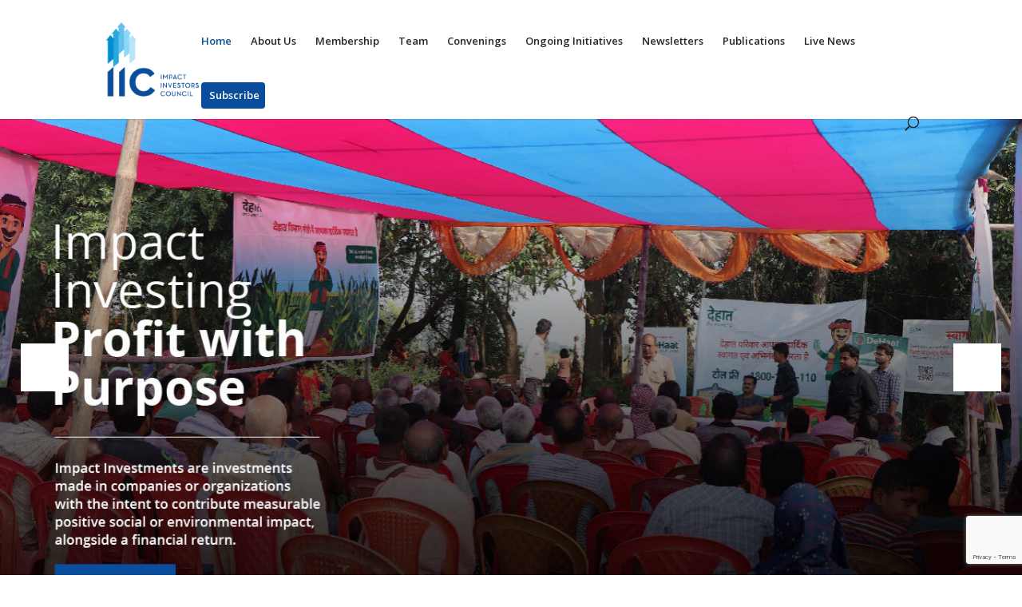

--- FILE ---
content_type: text/html; charset=utf-8
request_url: https://www.google.com/recaptcha/api2/anchor?ar=1&k=6Lch7_AdAAAAAAvKUbGpCpukjGLkPXgNDKBB2tMh&co=aHR0cHM6Ly9paWljLmluOjQ0Mw..&hl=en&v=PoyoqOPhxBO7pBk68S4YbpHZ&size=invisible&anchor-ms=20000&execute-ms=30000&cb=c9zdp98y8lvw
body_size: 48585
content:
<!DOCTYPE HTML><html dir="ltr" lang="en"><head><meta http-equiv="Content-Type" content="text/html; charset=UTF-8">
<meta http-equiv="X-UA-Compatible" content="IE=edge">
<title>reCAPTCHA</title>
<style type="text/css">
/* cyrillic-ext */
@font-face {
  font-family: 'Roboto';
  font-style: normal;
  font-weight: 400;
  font-stretch: 100%;
  src: url(//fonts.gstatic.com/s/roboto/v48/KFO7CnqEu92Fr1ME7kSn66aGLdTylUAMa3GUBHMdazTgWw.woff2) format('woff2');
  unicode-range: U+0460-052F, U+1C80-1C8A, U+20B4, U+2DE0-2DFF, U+A640-A69F, U+FE2E-FE2F;
}
/* cyrillic */
@font-face {
  font-family: 'Roboto';
  font-style: normal;
  font-weight: 400;
  font-stretch: 100%;
  src: url(//fonts.gstatic.com/s/roboto/v48/KFO7CnqEu92Fr1ME7kSn66aGLdTylUAMa3iUBHMdazTgWw.woff2) format('woff2');
  unicode-range: U+0301, U+0400-045F, U+0490-0491, U+04B0-04B1, U+2116;
}
/* greek-ext */
@font-face {
  font-family: 'Roboto';
  font-style: normal;
  font-weight: 400;
  font-stretch: 100%;
  src: url(//fonts.gstatic.com/s/roboto/v48/KFO7CnqEu92Fr1ME7kSn66aGLdTylUAMa3CUBHMdazTgWw.woff2) format('woff2');
  unicode-range: U+1F00-1FFF;
}
/* greek */
@font-face {
  font-family: 'Roboto';
  font-style: normal;
  font-weight: 400;
  font-stretch: 100%;
  src: url(//fonts.gstatic.com/s/roboto/v48/KFO7CnqEu92Fr1ME7kSn66aGLdTylUAMa3-UBHMdazTgWw.woff2) format('woff2');
  unicode-range: U+0370-0377, U+037A-037F, U+0384-038A, U+038C, U+038E-03A1, U+03A3-03FF;
}
/* math */
@font-face {
  font-family: 'Roboto';
  font-style: normal;
  font-weight: 400;
  font-stretch: 100%;
  src: url(//fonts.gstatic.com/s/roboto/v48/KFO7CnqEu92Fr1ME7kSn66aGLdTylUAMawCUBHMdazTgWw.woff2) format('woff2');
  unicode-range: U+0302-0303, U+0305, U+0307-0308, U+0310, U+0312, U+0315, U+031A, U+0326-0327, U+032C, U+032F-0330, U+0332-0333, U+0338, U+033A, U+0346, U+034D, U+0391-03A1, U+03A3-03A9, U+03B1-03C9, U+03D1, U+03D5-03D6, U+03F0-03F1, U+03F4-03F5, U+2016-2017, U+2034-2038, U+203C, U+2040, U+2043, U+2047, U+2050, U+2057, U+205F, U+2070-2071, U+2074-208E, U+2090-209C, U+20D0-20DC, U+20E1, U+20E5-20EF, U+2100-2112, U+2114-2115, U+2117-2121, U+2123-214F, U+2190, U+2192, U+2194-21AE, U+21B0-21E5, U+21F1-21F2, U+21F4-2211, U+2213-2214, U+2216-22FF, U+2308-230B, U+2310, U+2319, U+231C-2321, U+2336-237A, U+237C, U+2395, U+239B-23B7, U+23D0, U+23DC-23E1, U+2474-2475, U+25AF, U+25B3, U+25B7, U+25BD, U+25C1, U+25CA, U+25CC, U+25FB, U+266D-266F, U+27C0-27FF, U+2900-2AFF, U+2B0E-2B11, U+2B30-2B4C, U+2BFE, U+3030, U+FF5B, U+FF5D, U+1D400-1D7FF, U+1EE00-1EEFF;
}
/* symbols */
@font-face {
  font-family: 'Roboto';
  font-style: normal;
  font-weight: 400;
  font-stretch: 100%;
  src: url(//fonts.gstatic.com/s/roboto/v48/KFO7CnqEu92Fr1ME7kSn66aGLdTylUAMaxKUBHMdazTgWw.woff2) format('woff2');
  unicode-range: U+0001-000C, U+000E-001F, U+007F-009F, U+20DD-20E0, U+20E2-20E4, U+2150-218F, U+2190, U+2192, U+2194-2199, U+21AF, U+21E6-21F0, U+21F3, U+2218-2219, U+2299, U+22C4-22C6, U+2300-243F, U+2440-244A, U+2460-24FF, U+25A0-27BF, U+2800-28FF, U+2921-2922, U+2981, U+29BF, U+29EB, U+2B00-2BFF, U+4DC0-4DFF, U+FFF9-FFFB, U+10140-1018E, U+10190-1019C, U+101A0, U+101D0-101FD, U+102E0-102FB, U+10E60-10E7E, U+1D2C0-1D2D3, U+1D2E0-1D37F, U+1F000-1F0FF, U+1F100-1F1AD, U+1F1E6-1F1FF, U+1F30D-1F30F, U+1F315, U+1F31C, U+1F31E, U+1F320-1F32C, U+1F336, U+1F378, U+1F37D, U+1F382, U+1F393-1F39F, U+1F3A7-1F3A8, U+1F3AC-1F3AF, U+1F3C2, U+1F3C4-1F3C6, U+1F3CA-1F3CE, U+1F3D4-1F3E0, U+1F3ED, U+1F3F1-1F3F3, U+1F3F5-1F3F7, U+1F408, U+1F415, U+1F41F, U+1F426, U+1F43F, U+1F441-1F442, U+1F444, U+1F446-1F449, U+1F44C-1F44E, U+1F453, U+1F46A, U+1F47D, U+1F4A3, U+1F4B0, U+1F4B3, U+1F4B9, U+1F4BB, U+1F4BF, U+1F4C8-1F4CB, U+1F4D6, U+1F4DA, U+1F4DF, U+1F4E3-1F4E6, U+1F4EA-1F4ED, U+1F4F7, U+1F4F9-1F4FB, U+1F4FD-1F4FE, U+1F503, U+1F507-1F50B, U+1F50D, U+1F512-1F513, U+1F53E-1F54A, U+1F54F-1F5FA, U+1F610, U+1F650-1F67F, U+1F687, U+1F68D, U+1F691, U+1F694, U+1F698, U+1F6AD, U+1F6B2, U+1F6B9-1F6BA, U+1F6BC, U+1F6C6-1F6CF, U+1F6D3-1F6D7, U+1F6E0-1F6EA, U+1F6F0-1F6F3, U+1F6F7-1F6FC, U+1F700-1F7FF, U+1F800-1F80B, U+1F810-1F847, U+1F850-1F859, U+1F860-1F887, U+1F890-1F8AD, U+1F8B0-1F8BB, U+1F8C0-1F8C1, U+1F900-1F90B, U+1F93B, U+1F946, U+1F984, U+1F996, U+1F9E9, U+1FA00-1FA6F, U+1FA70-1FA7C, U+1FA80-1FA89, U+1FA8F-1FAC6, U+1FACE-1FADC, U+1FADF-1FAE9, U+1FAF0-1FAF8, U+1FB00-1FBFF;
}
/* vietnamese */
@font-face {
  font-family: 'Roboto';
  font-style: normal;
  font-weight: 400;
  font-stretch: 100%;
  src: url(//fonts.gstatic.com/s/roboto/v48/KFO7CnqEu92Fr1ME7kSn66aGLdTylUAMa3OUBHMdazTgWw.woff2) format('woff2');
  unicode-range: U+0102-0103, U+0110-0111, U+0128-0129, U+0168-0169, U+01A0-01A1, U+01AF-01B0, U+0300-0301, U+0303-0304, U+0308-0309, U+0323, U+0329, U+1EA0-1EF9, U+20AB;
}
/* latin-ext */
@font-face {
  font-family: 'Roboto';
  font-style: normal;
  font-weight: 400;
  font-stretch: 100%;
  src: url(//fonts.gstatic.com/s/roboto/v48/KFO7CnqEu92Fr1ME7kSn66aGLdTylUAMa3KUBHMdazTgWw.woff2) format('woff2');
  unicode-range: U+0100-02BA, U+02BD-02C5, U+02C7-02CC, U+02CE-02D7, U+02DD-02FF, U+0304, U+0308, U+0329, U+1D00-1DBF, U+1E00-1E9F, U+1EF2-1EFF, U+2020, U+20A0-20AB, U+20AD-20C0, U+2113, U+2C60-2C7F, U+A720-A7FF;
}
/* latin */
@font-face {
  font-family: 'Roboto';
  font-style: normal;
  font-weight: 400;
  font-stretch: 100%;
  src: url(//fonts.gstatic.com/s/roboto/v48/KFO7CnqEu92Fr1ME7kSn66aGLdTylUAMa3yUBHMdazQ.woff2) format('woff2');
  unicode-range: U+0000-00FF, U+0131, U+0152-0153, U+02BB-02BC, U+02C6, U+02DA, U+02DC, U+0304, U+0308, U+0329, U+2000-206F, U+20AC, U+2122, U+2191, U+2193, U+2212, U+2215, U+FEFF, U+FFFD;
}
/* cyrillic-ext */
@font-face {
  font-family: 'Roboto';
  font-style: normal;
  font-weight: 500;
  font-stretch: 100%;
  src: url(//fonts.gstatic.com/s/roboto/v48/KFO7CnqEu92Fr1ME7kSn66aGLdTylUAMa3GUBHMdazTgWw.woff2) format('woff2');
  unicode-range: U+0460-052F, U+1C80-1C8A, U+20B4, U+2DE0-2DFF, U+A640-A69F, U+FE2E-FE2F;
}
/* cyrillic */
@font-face {
  font-family: 'Roboto';
  font-style: normal;
  font-weight: 500;
  font-stretch: 100%;
  src: url(//fonts.gstatic.com/s/roboto/v48/KFO7CnqEu92Fr1ME7kSn66aGLdTylUAMa3iUBHMdazTgWw.woff2) format('woff2');
  unicode-range: U+0301, U+0400-045F, U+0490-0491, U+04B0-04B1, U+2116;
}
/* greek-ext */
@font-face {
  font-family: 'Roboto';
  font-style: normal;
  font-weight: 500;
  font-stretch: 100%;
  src: url(//fonts.gstatic.com/s/roboto/v48/KFO7CnqEu92Fr1ME7kSn66aGLdTylUAMa3CUBHMdazTgWw.woff2) format('woff2');
  unicode-range: U+1F00-1FFF;
}
/* greek */
@font-face {
  font-family: 'Roboto';
  font-style: normal;
  font-weight: 500;
  font-stretch: 100%;
  src: url(//fonts.gstatic.com/s/roboto/v48/KFO7CnqEu92Fr1ME7kSn66aGLdTylUAMa3-UBHMdazTgWw.woff2) format('woff2');
  unicode-range: U+0370-0377, U+037A-037F, U+0384-038A, U+038C, U+038E-03A1, U+03A3-03FF;
}
/* math */
@font-face {
  font-family: 'Roboto';
  font-style: normal;
  font-weight: 500;
  font-stretch: 100%;
  src: url(//fonts.gstatic.com/s/roboto/v48/KFO7CnqEu92Fr1ME7kSn66aGLdTylUAMawCUBHMdazTgWw.woff2) format('woff2');
  unicode-range: U+0302-0303, U+0305, U+0307-0308, U+0310, U+0312, U+0315, U+031A, U+0326-0327, U+032C, U+032F-0330, U+0332-0333, U+0338, U+033A, U+0346, U+034D, U+0391-03A1, U+03A3-03A9, U+03B1-03C9, U+03D1, U+03D5-03D6, U+03F0-03F1, U+03F4-03F5, U+2016-2017, U+2034-2038, U+203C, U+2040, U+2043, U+2047, U+2050, U+2057, U+205F, U+2070-2071, U+2074-208E, U+2090-209C, U+20D0-20DC, U+20E1, U+20E5-20EF, U+2100-2112, U+2114-2115, U+2117-2121, U+2123-214F, U+2190, U+2192, U+2194-21AE, U+21B0-21E5, U+21F1-21F2, U+21F4-2211, U+2213-2214, U+2216-22FF, U+2308-230B, U+2310, U+2319, U+231C-2321, U+2336-237A, U+237C, U+2395, U+239B-23B7, U+23D0, U+23DC-23E1, U+2474-2475, U+25AF, U+25B3, U+25B7, U+25BD, U+25C1, U+25CA, U+25CC, U+25FB, U+266D-266F, U+27C0-27FF, U+2900-2AFF, U+2B0E-2B11, U+2B30-2B4C, U+2BFE, U+3030, U+FF5B, U+FF5D, U+1D400-1D7FF, U+1EE00-1EEFF;
}
/* symbols */
@font-face {
  font-family: 'Roboto';
  font-style: normal;
  font-weight: 500;
  font-stretch: 100%;
  src: url(//fonts.gstatic.com/s/roboto/v48/KFO7CnqEu92Fr1ME7kSn66aGLdTylUAMaxKUBHMdazTgWw.woff2) format('woff2');
  unicode-range: U+0001-000C, U+000E-001F, U+007F-009F, U+20DD-20E0, U+20E2-20E4, U+2150-218F, U+2190, U+2192, U+2194-2199, U+21AF, U+21E6-21F0, U+21F3, U+2218-2219, U+2299, U+22C4-22C6, U+2300-243F, U+2440-244A, U+2460-24FF, U+25A0-27BF, U+2800-28FF, U+2921-2922, U+2981, U+29BF, U+29EB, U+2B00-2BFF, U+4DC0-4DFF, U+FFF9-FFFB, U+10140-1018E, U+10190-1019C, U+101A0, U+101D0-101FD, U+102E0-102FB, U+10E60-10E7E, U+1D2C0-1D2D3, U+1D2E0-1D37F, U+1F000-1F0FF, U+1F100-1F1AD, U+1F1E6-1F1FF, U+1F30D-1F30F, U+1F315, U+1F31C, U+1F31E, U+1F320-1F32C, U+1F336, U+1F378, U+1F37D, U+1F382, U+1F393-1F39F, U+1F3A7-1F3A8, U+1F3AC-1F3AF, U+1F3C2, U+1F3C4-1F3C6, U+1F3CA-1F3CE, U+1F3D4-1F3E0, U+1F3ED, U+1F3F1-1F3F3, U+1F3F5-1F3F7, U+1F408, U+1F415, U+1F41F, U+1F426, U+1F43F, U+1F441-1F442, U+1F444, U+1F446-1F449, U+1F44C-1F44E, U+1F453, U+1F46A, U+1F47D, U+1F4A3, U+1F4B0, U+1F4B3, U+1F4B9, U+1F4BB, U+1F4BF, U+1F4C8-1F4CB, U+1F4D6, U+1F4DA, U+1F4DF, U+1F4E3-1F4E6, U+1F4EA-1F4ED, U+1F4F7, U+1F4F9-1F4FB, U+1F4FD-1F4FE, U+1F503, U+1F507-1F50B, U+1F50D, U+1F512-1F513, U+1F53E-1F54A, U+1F54F-1F5FA, U+1F610, U+1F650-1F67F, U+1F687, U+1F68D, U+1F691, U+1F694, U+1F698, U+1F6AD, U+1F6B2, U+1F6B9-1F6BA, U+1F6BC, U+1F6C6-1F6CF, U+1F6D3-1F6D7, U+1F6E0-1F6EA, U+1F6F0-1F6F3, U+1F6F7-1F6FC, U+1F700-1F7FF, U+1F800-1F80B, U+1F810-1F847, U+1F850-1F859, U+1F860-1F887, U+1F890-1F8AD, U+1F8B0-1F8BB, U+1F8C0-1F8C1, U+1F900-1F90B, U+1F93B, U+1F946, U+1F984, U+1F996, U+1F9E9, U+1FA00-1FA6F, U+1FA70-1FA7C, U+1FA80-1FA89, U+1FA8F-1FAC6, U+1FACE-1FADC, U+1FADF-1FAE9, U+1FAF0-1FAF8, U+1FB00-1FBFF;
}
/* vietnamese */
@font-face {
  font-family: 'Roboto';
  font-style: normal;
  font-weight: 500;
  font-stretch: 100%;
  src: url(//fonts.gstatic.com/s/roboto/v48/KFO7CnqEu92Fr1ME7kSn66aGLdTylUAMa3OUBHMdazTgWw.woff2) format('woff2');
  unicode-range: U+0102-0103, U+0110-0111, U+0128-0129, U+0168-0169, U+01A0-01A1, U+01AF-01B0, U+0300-0301, U+0303-0304, U+0308-0309, U+0323, U+0329, U+1EA0-1EF9, U+20AB;
}
/* latin-ext */
@font-face {
  font-family: 'Roboto';
  font-style: normal;
  font-weight: 500;
  font-stretch: 100%;
  src: url(//fonts.gstatic.com/s/roboto/v48/KFO7CnqEu92Fr1ME7kSn66aGLdTylUAMa3KUBHMdazTgWw.woff2) format('woff2');
  unicode-range: U+0100-02BA, U+02BD-02C5, U+02C7-02CC, U+02CE-02D7, U+02DD-02FF, U+0304, U+0308, U+0329, U+1D00-1DBF, U+1E00-1E9F, U+1EF2-1EFF, U+2020, U+20A0-20AB, U+20AD-20C0, U+2113, U+2C60-2C7F, U+A720-A7FF;
}
/* latin */
@font-face {
  font-family: 'Roboto';
  font-style: normal;
  font-weight: 500;
  font-stretch: 100%;
  src: url(//fonts.gstatic.com/s/roboto/v48/KFO7CnqEu92Fr1ME7kSn66aGLdTylUAMa3yUBHMdazQ.woff2) format('woff2');
  unicode-range: U+0000-00FF, U+0131, U+0152-0153, U+02BB-02BC, U+02C6, U+02DA, U+02DC, U+0304, U+0308, U+0329, U+2000-206F, U+20AC, U+2122, U+2191, U+2193, U+2212, U+2215, U+FEFF, U+FFFD;
}
/* cyrillic-ext */
@font-face {
  font-family: 'Roboto';
  font-style: normal;
  font-weight: 900;
  font-stretch: 100%;
  src: url(//fonts.gstatic.com/s/roboto/v48/KFO7CnqEu92Fr1ME7kSn66aGLdTylUAMa3GUBHMdazTgWw.woff2) format('woff2');
  unicode-range: U+0460-052F, U+1C80-1C8A, U+20B4, U+2DE0-2DFF, U+A640-A69F, U+FE2E-FE2F;
}
/* cyrillic */
@font-face {
  font-family: 'Roboto';
  font-style: normal;
  font-weight: 900;
  font-stretch: 100%;
  src: url(//fonts.gstatic.com/s/roboto/v48/KFO7CnqEu92Fr1ME7kSn66aGLdTylUAMa3iUBHMdazTgWw.woff2) format('woff2');
  unicode-range: U+0301, U+0400-045F, U+0490-0491, U+04B0-04B1, U+2116;
}
/* greek-ext */
@font-face {
  font-family: 'Roboto';
  font-style: normal;
  font-weight: 900;
  font-stretch: 100%;
  src: url(//fonts.gstatic.com/s/roboto/v48/KFO7CnqEu92Fr1ME7kSn66aGLdTylUAMa3CUBHMdazTgWw.woff2) format('woff2');
  unicode-range: U+1F00-1FFF;
}
/* greek */
@font-face {
  font-family: 'Roboto';
  font-style: normal;
  font-weight: 900;
  font-stretch: 100%;
  src: url(//fonts.gstatic.com/s/roboto/v48/KFO7CnqEu92Fr1ME7kSn66aGLdTylUAMa3-UBHMdazTgWw.woff2) format('woff2');
  unicode-range: U+0370-0377, U+037A-037F, U+0384-038A, U+038C, U+038E-03A1, U+03A3-03FF;
}
/* math */
@font-face {
  font-family: 'Roboto';
  font-style: normal;
  font-weight: 900;
  font-stretch: 100%;
  src: url(//fonts.gstatic.com/s/roboto/v48/KFO7CnqEu92Fr1ME7kSn66aGLdTylUAMawCUBHMdazTgWw.woff2) format('woff2');
  unicode-range: U+0302-0303, U+0305, U+0307-0308, U+0310, U+0312, U+0315, U+031A, U+0326-0327, U+032C, U+032F-0330, U+0332-0333, U+0338, U+033A, U+0346, U+034D, U+0391-03A1, U+03A3-03A9, U+03B1-03C9, U+03D1, U+03D5-03D6, U+03F0-03F1, U+03F4-03F5, U+2016-2017, U+2034-2038, U+203C, U+2040, U+2043, U+2047, U+2050, U+2057, U+205F, U+2070-2071, U+2074-208E, U+2090-209C, U+20D0-20DC, U+20E1, U+20E5-20EF, U+2100-2112, U+2114-2115, U+2117-2121, U+2123-214F, U+2190, U+2192, U+2194-21AE, U+21B0-21E5, U+21F1-21F2, U+21F4-2211, U+2213-2214, U+2216-22FF, U+2308-230B, U+2310, U+2319, U+231C-2321, U+2336-237A, U+237C, U+2395, U+239B-23B7, U+23D0, U+23DC-23E1, U+2474-2475, U+25AF, U+25B3, U+25B7, U+25BD, U+25C1, U+25CA, U+25CC, U+25FB, U+266D-266F, U+27C0-27FF, U+2900-2AFF, U+2B0E-2B11, U+2B30-2B4C, U+2BFE, U+3030, U+FF5B, U+FF5D, U+1D400-1D7FF, U+1EE00-1EEFF;
}
/* symbols */
@font-face {
  font-family: 'Roboto';
  font-style: normal;
  font-weight: 900;
  font-stretch: 100%;
  src: url(//fonts.gstatic.com/s/roboto/v48/KFO7CnqEu92Fr1ME7kSn66aGLdTylUAMaxKUBHMdazTgWw.woff2) format('woff2');
  unicode-range: U+0001-000C, U+000E-001F, U+007F-009F, U+20DD-20E0, U+20E2-20E4, U+2150-218F, U+2190, U+2192, U+2194-2199, U+21AF, U+21E6-21F0, U+21F3, U+2218-2219, U+2299, U+22C4-22C6, U+2300-243F, U+2440-244A, U+2460-24FF, U+25A0-27BF, U+2800-28FF, U+2921-2922, U+2981, U+29BF, U+29EB, U+2B00-2BFF, U+4DC0-4DFF, U+FFF9-FFFB, U+10140-1018E, U+10190-1019C, U+101A0, U+101D0-101FD, U+102E0-102FB, U+10E60-10E7E, U+1D2C0-1D2D3, U+1D2E0-1D37F, U+1F000-1F0FF, U+1F100-1F1AD, U+1F1E6-1F1FF, U+1F30D-1F30F, U+1F315, U+1F31C, U+1F31E, U+1F320-1F32C, U+1F336, U+1F378, U+1F37D, U+1F382, U+1F393-1F39F, U+1F3A7-1F3A8, U+1F3AC-1F3AF, U+1F3C2, U+1F3C4-1F3C6, U+1F3CA-1F3CE, U+1F3D4-1F3E0, U+1F3ED, U+1F3F1-1F3F3, U+1F3F5-1F3F7, U+1F408, U+1F415, U+1F41F, U+1F426, U+1F43F, U+1F441-1F442, U+1F444, U+1F446-1F449, U+1F44C-1F44E, U+1F453, U+1F46A, U+1F47D, U+1F4A3, U+1F4B0, U+1F4B3, U+1F4B9, U+1F4BB, U+1F4BF, U+1F4C8-1F4CB, U+1F4D6, U+1F4DA, U+1F4DF, U+1F4E3-1F4E6, U+1F4EA-1F4ED, U+1F4F7, U+1F4F9-1F4FB, U+1F4FD-1F4FE, U+1F503, U+1F507-1F50B, U+1F50D, U+1F512-1F513, U+1F53E-1F54A, U+1F54F-1F5FA, U+1F610, U+1F650-1F67F, U+1F687, U+1F68D, U+1F691, U+1F694, U+1F698, U+1F6AD, U+1F6B2, U+1F6B9-1F6BA, U+1F6BC, U+1F6C6-1F6CF, U+1F6D3-1F6D7, U+1F6E0-1F6EA, U+1F6F0-1F6F3, U+1F6F7-1F6FC, U+1F700-1F7FF, U+1F800-1F80B, U+1F810-1F847, U+1F850-1F859, U+1F860-1F887, U+1F890-1F8AD, U+1F8B0-1F8BB, U+1F8C0-1F8C1, U+1F900-1F90B, U+1F93B, U+1F946, U+1F984, U+1F996, U+1F9E9, U+1FA00-1FA6F, U+1FA70-1FA7C, U+1FA80-1FA89, U+1FA8F-1FAC6, U+1FACE-1FADC, U+1FADF-1FAE9, U+1FAF0-1FAF8, U+1FB00-1FBFF;
}
/* vietnamese */
@font-face {
  font-family: 'Roboto';
  font-style: normal;
  font-weight: 900;
  font-stretch: 100%;
  src: url(//fonts.gstatic.com/s/roboto/v48/KFO7CnqEu92Fr1ME7kSn66aGLdTylUAMa3OUBHMdazTgWw.woff2) format('woff2');
  unicode-range: U+0102-0103, U+0110-0111, U+0128-0129, U+0168-0169, U+01A0-01A1, U+01AF-01B0, U+0300-0301, U+0303-0304, U+0308-0309, U+0323, U+0329, U+1EA0-1EF9, U+20AB;
}
/* latin-ext */
@font-face {
  font-family: 'Roboto';
  font-style: normal;
  font-weight: 900;
  font-stretch: 100%;
  src: url(//fonts.gstatic.com/s/roboto/v48/KFO7CnqEu92Fr1ME7kSn66aGLdTylUAMa3KUBHMdazTgWw.woff2) format('woff2');
  unicode-range: U+0100-02BA, U+02BD-02C5, U+02C7-02CC, U+02CE-02D7, U+02DD-02FF, U+0304, U+0308, U+0329, U+1D00-1DBF, U+1E00-1E9F, U+1EF2-1EFF, U+2020, U+20A0-20AB, U+20AD-20C0, U+2113, U+2C60-2C7F, U+A720-A7FF;
}
/* latin */
@font-face {
  font-family: 'Roboto';
  font-style: normal;
  font-weight: 900;
  font-stretch: 100%;
  src: url(//fonts.gstatic.com/s/roboto/v48/KFO7CnqEu92Fr1ME7kSn66aGLdTylUAMa3yUBHMdazQ.woff2) format('woff2');
  unicode-range: U+0000-00FF, U+0131, U+0152-0153, U+02BB-02BC, U+02C6, U+02DA, U+02DC, U+0304, U+0308, U+0329, U+2000-206F, U+20AC, U+2122, U+2191, U+2193, U+2212, U+2215, U+FEFF, U+FFFD;
}

</style>
<link rel="stylesheet" type="text/css" href="https://www.gstatic.com/recaptcha/releases/PoyoqOPhxBO7pBk68S4YbpHZ/styles__ltr.css">
<script nonce="1s8Q84JDFMMVh-ofK51yxQ" type="text/javascript">window['__recaptcha_api'] = 'https://www.google.com/recaptcha/api2/';</script>
<script type="text/javascript" src="https://www.gstatic.com/recaptcha/releases/PoyoqOPhxBO7pBk68S4YbpHZ/recaptcha__en.js" nonce="1s8Q84JDFMMVh-ofK51yxQ">
      
    </script></head>
<body><div id="rc-anchor-alert" class="rc-anchor-alert"></div>
<input type="hidden" id="recaptcha-token" value="[base64]">
<script type="text/javascript" nonce="1s8Q84JDFMMVh-ofK51yxQ">
      recaptcha.anchor.Main.init("[\x22ainput\x22,[\x22bgdata\x22,\x22\x22,\[base64]/[base64]/[base64]/[base64]/[base64]/[base64]/KGcoTywyNTMsTy5PKSxVRyhPLEMpKTpnKE8sMjUzLEMpLE8pKSxsKSksTykpfSxieT1mdW5jdGlvbihDLE8sdSxsKXtmb3IobD0odT1SKEMpLDApO08+MDtPLS0pbD1sPDw4fFooQyk7ZyhDLHUsbCl9LFVHPWZ1bmN0aW9uKEMsTyl7Qy5pLmxlbmd0aD4xMDQ/[base64]/[base64]/[base64]/[base64]/[base64]/[base64]/[base64]\\u003d\x22,\[base64]\\u003d\x22,\x22wq/DgXLDnVbDoD/DmcKvLHPDpSrCjzTDuyVxwq14woVSwqDDmAcZwrjCsV5Bw6vDtTDCjVfClCbDkMKCw4w+w4zDssKHHhLCvnrDrCNaAlvDjMOBwrjChcOEB8KNw40DwobDiTQ5w4HCtEBnfMKGw7zClsK6FMKiwrYuwozDqcOhWMKVwpDCoi/Cl8O0FWZONjFtw47CkzHCksK+wplmw53ChMKfwq3Cp8K4w6sROi4BwoIWwrJ8BhoEf8KGM1jCui1JWsOlwowJw6Rewq/CpwjCksK8IFHDocKdwqBow5o6HsO4wpjClWZ9BsK4wrJLUXnCtAZUw7vDpzPDtMK/GcKHAcKUB8OOw5M8wp3CtcOfDMOOwoHCgsOzSnUOwrI4wq3DiMOfVcO5woNdwoXDlcKowpE8VXzCqMKUd8OILsOuZF9Nw6V7S1klwrrDlcK1wrhpTMK2HMOaFsKBwqDDt37CrSJzw7vDjsOsw5/DlR/CnmcMw7E2SG3CkzN6TsODw4hcw67DmcKObgQcGMOELcO8worDkMKGw4nCscO4EhrDgMOBfMKZw7TDvjbCjMKxD0d+wp8cwr/Dp8K8w68nN8KsZ2zDisKlw4TCoXHDnMOCSMO1wrBREQsyAT9mKzJUwoLDiMK8blR2w7HDsTAewpRJSMKxw4jCiMKQw5XCvGUcYio2ZC9fJWpIw67DlBoUCcKyw6UVw7rDmAdgWcOlCcKLU8Kjwq/[base64]/w4kwWiIfGMO1W8KlHXrCtHB2w60EbF9Hw6zCucK7WkDCrmTCg8KAD2rDgMOtZjFsA8KSw7fCuCRTw77DusKbw47CilE1W8ObWw0TTAMZw7IgR0ZTY8Ksw59GG1x+XHjDscK9w7/CisK2w7t0Wjw+woDCmg7ChhXDp8OFwrw3MsO7AXp5w5NAMMKFwrw+FsOqw7k+wr3Dk1LCgsOWG8OMT8KXIcKcYcKTfsOWwqw+OibDk3rDljwSwpZYwqYnLWUADMKLBsOfCcOAfsOIdsOGwo/Cn0/Ct8KYwrMMXMOADsKLwpApAMKLSsONwqPDqRMdwo8AQTHDjcKQacO0EsO9wqB8w6/Ct8O1ARhed8K9F8ObdsKFLBB0C8Khw7bCjxzDsMO8wrt2EcKhNWAOdMOGwqjCnMO2QsOFw4sBB8Orw4wccH/Di1LDmsOYwrhxTMKWw4MrHwxlwroxM8O0BcOmw4o7fcK4ACQRwp/CksKWwqR6w4DDgcKqCG7Ch3DCuVIDO8KGw54HwrXCv3QEVmo9H3oswqM8OE1rG8OhN2QMDHHCqMKcdsKnwrbDqcOxw7XDuAIkH8KmwrLDtzhsBsO+woZ0BnLCoyhYfmkcw43DmMONwpnDkXbDvwZ4IsOJR0pLwoDDhWJJwpTDoRDCtHlFwqvCrWkAGRLDpkhQwo/DsnnCn8O7wo4Ja8KUwrNaPj/[base64]/CuMO4a8KzSjovwqFXJ8O5w6xoFcK6L8OYwq50LFFDwqrDtcOuYBXDlcK2w51sw7rDosKMw6XDoBrDp8Oowpp0BMKKcnTCi8OIw67DoT55KcOnw5RJwqnDoj0uw7zCu8KRw7LDq8KBw7g1w7bCsMOvwodJLj93DFcINVTCmw1/[base64]/DuXDDjsKhEGDDusKhQ0M1Z8O/G00fFsOvHyPCvcOqw4k/w7vCsMKZwoNvwpoCwofDjGvDrU3CjMK8EsKHJzPCpMK/[base64]/CkMKfwpYvw4RQw5TDi8O5IMKrSmPDi8OIwpoBacOAdyp/GMK7eSElFHJrQMKyeVTCszDCiStkI2bCgVAGwqxJwoYFw4TCkcKAwovCmcKIS8K2EEPDmX/DswcqCcKWfMKgUQ4bw6zDvg99fMKVw7B8wrIqwrxMwrENw7LDjMOBb8K2SMOydjE0wqlkw6dmw5HDo08PNl7Dn1liHEx4w7djPDEowoo6YyXDssKfPQk8C2oLw6DDnzpsZsK8w40zw4XCqsOQTw4tw6HCjyM3w5khGHLCtGppKMOvw7lxw7rCnsOneMOASg/DiX1CwrfCmsOBT3pTw43CpEMlw6rDj3zDh8KQwqQXB8KDwo4fRsOgBhLDsndswotLw7czwo7ClhLDsMKfPXPDoxvDhkTDum3CmmZ4woQ1U3jCh2fCunYULMKqw4PDqcKZNS/Dj2ZVw57Dn8OGwr18Pi/Dr8KiW8OVO8K2wqN/[base64]/DihBiw5XCmsOPJsKQw4PCh8OOw44USTUvKMOQU8KlBhYIwpYyVMOqwqPDlzY2CynCicKjwohZGMKhVHHDgMK4OVh8wp5Pw6bDtxfCgxN4VQ3Cq8KGdsK0woM9Nyh2PV0CecKSw49tFMOjNMK/fTRjw6DDtcOdw7VaNCDDrRrCrcKHayY7esOrDibCgXzCqEp6SiMZw4zCqMKBwrXCjHzDpsOBwpUmL8KRw7/ClALCtMK3b8Kbw6NGBMKRwpfDh03DtD7CmsKqw6HCoxzCscK2S8K6wrTCklU1QMKswoRha8OJQBpCeMKew7kFwr0Vw6PDtHcqwq7DmnpvdH1hDsKQHSQ8EFzCuX5/UDZKZiUdWjvChivDsRHDnxXCrMKdaBDCkwPDhUttw7fDmAkCwpEKw7jDs1rCsHNLbhDCgyomw5fCmXjDosKFV2zDpjdAw61RanTCpMKbwq1Vw6HCuFUoHBxKwqIVbsKOF1fCusK1wqEvT8ODOMKHw6MQw6lZwpRZwqzCqMKZTB3Duk/DoMOrcMKvwrwawrPCvsKBw6zDlwvCnlrDshIxEcKawo86w4Q3w7BYYsOhWsOjwo/[base64]/[base64]/CtsO0woLCi8OWeMOZw7XDnsKyw4PCmlDDlGlywq7DjcOOwpFkw4kOw5jCjcKkw6QCW8KuGMOVQ8Ojw5PDiV9ZQlgFwrTCkW4/w4HCusOYw6Q/K8OBwo8Ow4nCuMKTwrlqwoYfMUZ/dMKNw6Vvw79lX0fDj8OaPzsSwqgmFxfDiMOPwo1VIsKKwrPDrDIZwoBtw67CuHTDsXxAw6PDjQUULlxoR1xsXcKRwowswoEXc8Kkwq0Kwqsfex/[base64]/DnVHCvsKZEsOnZhIDwoYFYMKdSx/Cjxo2bsK9CcKqT8KPT8O6w6TDnMOew4/CoMKkJcOfUcOWw5HCjnAYwqjDhTjDqcKoS1TCg1QcF8OwQ8OjworCpjMHP8KFA8OgwrAVYcOVUCANXB/CiQMqwqnDo8Knw7I4woUYGUFvACfCvU7Do8Kgw6YWX0x/woXDpg3Dg3VsRgkNXMOxwrN2UE1OV8Kdw4vDnsOKRsKEw4l6HFwmDsOpw6I4GcK9w6/DjcORBMKyDgVWwpPDoEPDpsOlBibCjMOLdDA3w6jDuSTDo0vDj1IRwpFDw50Gw4lPw6rCvBjCli/DiwNxw6tjw71Ow5DCncKTwozCvsKjFWnDjcKtXnI7w6JvwrROwqByw4snGn0Gw4/DocOpw43DgsKbwr9NJEk2wqROeF3CmMOBwrTCo8Kuwokrw7UcLXhEDilZQ3ZSw5lqwovDg8OBwq3CiBvDvMKOw4/Do0FYw5Zpw6lww6rDlz/Do8KNw6TCv8Kxw5vCvwIeaMKkUsOGw75ZZcKaw6HDlMOWZMOQc8KTwoLCrSQkw710w5LDmcKNCsKyDGvCr8OZwopTw5nCgsOiw7fDllM2w5/DksO2w6A5wojCow1hwqx+XMOowprDpsOGCTLDtMKzwq9EXsOhS8OuwprDi2HDtA0YwrTDvV9Xw5h/MMKmwq8dFcKpNcKfDU9Nw4toTMOubsKCHcKwVsK/VsKMTA1gwpFiwrLCgMOgwonDmcOdCMOYFcO/E8KYw6fCml4+KMODBMKuLcK7woIgw77CsWfCqS0GwrVTbmnCn25QRWTCvsKEw6Zbwq0JDcK7eMKnw4vCtsKUKUHCn8O4dMOyVTIbC8OQWCxnRMKsw6kMw53DixTDgD/DmgFrK1QNZcOQwpPDo8KnQlbDusKvNMOkFsO7wrnChxY0dg9wwo7DocOhw5FTw6zDsUDCqA7Dg2ABwojCn37DmzzCqxkDw5FLBipGw7HDimjChsO9w4bCqCbDrcOEEcKyPcKbw44eWU4Aw4BFwothQx7DvSrCi3/DiWvClQ/CocK7D8Kcw5UuwrPDk0HDkcKcwrRywpfCvsOkD2FTVMOHP8KgwrQDwq8Jw6U4NXvDqB7DlcKRewHCosO1cEdSw51PS8K1wr9yw5E4JnQswpvDvADDoGfCocO6F8OdUlzChWppcMKRwr/Dj8OpwqnDmzNOCBHDgmHCksO6w5rDuCXCsTbCv8KCQx3Dj2LDj33Dqj3DgFnDg8KHwqxGVcKxY3XCiXByGwzCisKCwosmwpwob8OYwrl9wrrCk8OYw5BrwpTDlMKew6LCmH/DgDMKwpHDjTHCmVgfbXxDdVYnwq1hT8OYwpFuw4VXwo/CsizDuWsXGTU8w7nCtMO5GTkNwoLDosKNw4LCqsOKJ2/[base64]/CkgfDrCcfVMKvQWdbbCECF8KyYW9KE8OdIsOzAUzDpsOpdCLDjsK9w4kOJmXCmMO/wr7DpX/[base64]/w5Z0IsKTw6xyFcOXN8KqQcKCwrTCucKmw60VMMKTw5UiCBXDiw8DJirDtARFfsKsHsO2IyA1w5RqwrbDoMOFZsO8w5LDl8OMYcOhbMOqbsKHwq/[base64]/Cj8Otd8KuTMO2GSnDlcKqwqUPWG3DmkBjw4xKwpLDp38Zw7QcQEUdSEPChyYKC8KXCcKTw6lwVsOFw5TCtsO9wqkrFyPCoMKfw7TDksKoasK5IyxHM0sKwrIEw7Rww6EhwpDCnhHDv8Kaw5UDw6ViE8OqJhrCvzdJwq/CgcOywozDkRbCtnMlXcK1U8KpIsOuScKeHk7Cn1cEOSooeGfDkTUGwo/Ck8K3RMK4w6lSb8OGK8K8FsKcS01BQSVJaS/DrlwTwpVfw57DrV5fWsKrw6/Dm8OBRcK4w4pJX0EQPMOXwpLCm0rDsQPCjcOkTUxNwqo/wrNFWcK4fBvCssOww53DggnCpUxSw7HDvH/[base64]/[base64]/DtcOtRcKMw6LDsMKGwqkdNTXCpMK4wq7CunHCunE5woMww49Qw6XDqF7CpMO6WcKTw4kePMKbQMKIwohkE8O7w61lwqnCiMKFw63CsivCumdhb8Oawr87O0/Cv8KZFcOvb8ODVm4qL1bClsOOWSFzW8OUU8OVw7VwL0zDiXoJOmRIwoZRw4w+RsK1UcONw7XDsA/CpFozcE7DqBrDhMKHGcK/TxwFw4QLVBPCpkxMwqkzw63DqcKROW7CvUnDm8KrfsKRcMOGwrstHcO4LcK1M2fDvSsLAcOcw4zCsTQ3wpbCocO6MsOrW8KaAix4w7Eiwr54w4k4fSsdfxPDoCrCkMK3FQMIwo/[base64]/LG7Dr8O9EAZxXALDpXnCqQ5Ew7cLM8KpS8OAwr3CtcOzGmPDlsOswqHDpsKcw7Jew79ZbMK2w5DCsMKMw53DlGTCg8KHAyxYVVXDssOewrIuKTASwrvDnHhvYcKMwrcPTMKMbkfDux/ClWfDkGE1ByzDj8OFwrBQG8OdDjzCi8KgF218wrvDlMKmwp/DqU/DhVxSw6A0X8OgI8KIbxcUwp3CiyPDn8O9BkPDr0tjwpPDpsKGwqw5PcKmVXXCiMKoaWjCtS1EAMOkOsK/[base64]/wqYTbSlAw4PCq8OJAhHCpcO7w6PDrVTDucK2IF4XwpViw4YecMOswpdVRn3CuRtiw50AWcOmWSnCpzDCoizDkkMbBMKjacOTVMOqAsO4MsOFw4MhDFlVORfCi8O+aDTDlcKCw7fDlArCn8OKw4ZmfC/Dh0LCmFdRwqEkK8KKZsO4wp11UFA9SMOLwqVQDsK3eT/[base64]/DjQvDocKkw4DDtsOxXsKPal1MbR7Dv8KVPzfDr14NwpzCjCpMw5NoNXFOZQFTwpbCn8KMEisnwpjCgmVhwooCwpvCq8OOey3Ds8KGwp7CiDPDshtaw5HCncKWFsKfwrnCisOVw4x6wrBeN8OrIMKsH8O3wqLCscKsw4/Dh2fCgxLCtsOoCsKYw77CsMKjcsOgwrthaiXCnzLDrlIKwofChkghw4nDqsOyAsOqVcO1Lg/ClGLDicO9NMOVw5ZZw7HCqcKUwqrCsSopFsOuIEDCjVrCgFDCiETDrGs7wotGG8K/w7DDmcK2wrhmWkjDvXlZKkTDpcOTYMKQVhNFw4kodcOiecOrwrHClsO6IgbCk8Kpwq/[base64]/Cj8KZVzjCqAjClcOsw5wxwpnCrMKBYClPJGJXwpHCgXdZDwjCvUctwrfDn8Kkw5MzGsOPw41ywolawocdcHPCvsKLwoMpUsKTwq4gTsKyw6dvwpnDlSZ2GcK5wqbCjcOLw79ZwrLCvwvDkWIiAhEjR0DDp8Kgw6sdXEIqw5XDkcKfwrLChV3Ch8OxeGAhwq/Dk2EwOMOowrPDucODK8O5CcKcwqfDuVMAK3fDlkbCt8OSwqLCikTCk8OBO2XCk8KCw7UJWG/[base64]/CrR/CiMKrFiTCphzDmcO2B8OrEMK2w57CnV5/wrg+wpkWVcKxwrJ+w63Dj3fDosOoCmzCqlojb8OxTyfDijdjA0dEW8OvwpTCocOnwoNDIkbCvsKYZhdxw5kCOGHDh3XCq8KRecK7QsKyXcK8w63CjivDtF/CtMKJw6VAwotDO8K7woPCmSHDhETDm2nDuAvDqDvChmLDtH4tGHfDlDsJSQdfF8KFfDbDo8O7wpLDjsK5wrJhw7Qzw4DDrWDCoEFzb8KVFkwweCfCs8OiFhnDiMKKwrjDhDcEOEvDlMOqwqYIaMKtwqYrwoE2HMOQYTYlEMONwqhjayY/[base64]/DjMKHOhERwoJcfkgtw5Nzw5/Co8KRw7bDtyjDpcKUw6tvYcOaUWPCusOHVld9wqPCgXbDu8KqPcKhV0RUGx7DpcOhw67DkmnCtQ7DiMOEw7I0McOzwrDCnALCkyU4woZpEMKUw7jCucKkw7nCi8ONRw7DlMOsGhrCvjtSMsKPw7INDBlHZB4Ew4Vsw5IbcTofwp/Du8KpaCjCnR4yccOQUgXDqMKOaMO7wotwRWfDqMOAYnfCu8KlJ3NjesOlTsKMAsKtw7DCqMOQwoh2f8OVMcOrw4gYLRPDm8KYLGXCtSB7wrobw4Z/PEzCqXh6wr0sZA7CtjjDncO+wqsDwrsnBsK9KMKMUMOybMOVw6fDg8Oaw7bCl0giw58oCFxlURYsPsKTQMKeFsKXXsOwZQQYwpsVwpHCtcKdEsOjZsKUwpJEEMKWwrQjw4XCjMOGwpV8w5w+woXDqyA5eg3DiMO1eMK1w6bDvcKSMMOlQcOuKQLDjcOow6jCqDl/[base64]/Ul52FsOSw4rDmsKTworDgcKTH0hdZUtABcKBwrdPw6wQwojDrcOVwojCsxNew6RHwqDCksOKw6fChsKwDjMFw5VIGSljw6zDixw4wq5OwpHCgsKDw6FGYHEmZcK9w58/[base64]/[base64]/DjMKyCSlSAMOCwoxiTMKfw4DDt15mNlFHDcO+N8KFw4rDiMKSwqFRw4XDmj7Cu8OIwrsMwo5rwrMFG3fDtlsiwoPCnj/[base64]/CusOFGsKPXgjDjMKOOGHCnMOEecKMVWbDtHrCuwnCsxVYc8Okwolyw4zDhcKEw43ChQjDtkBTOjp/[base64]/DhWDCtjLCp8K4w7/CgzBuZMKvTGZ0PBHCrMOqwrkOw7LCj8KjOU7CiggTGcOgw4Bdw4Ibw7N/w4nDncOAYUnDgsKOwrDCvUnCpsO6YsO4wrFGw4DDik3CgMKbFsKTZX9nGMOGwqvChk9LWsKBZMOKw7tpR8O6egk/[base64]/Dn8KYw5Fcwr9rOsOcAG7DnALCosO3w759dgDDocOAwo0sXMOcwrjDpsKyMcOMw5bCryI8w4nCln1xf8ORwofCmsKOYsKkL8ORw7ghesKAw5ZadsO9wrvDlDvCm8KZKFnCpMOpVcO/KMOpworDg8ORSy7Cu8K4wq3Cg8OUKcKlwpbDosObwot4wr4kNTkxw6lmcHkeUnzDgFLDpMOUJMKcWsO+w68ICMOJMsKMwoAmwprCj8K2w5vDhCDDicOWeMKEYwFISDvDr8OtQ8OSwqfDq8OtwoB6w5/CpAtlXBHCqw42GEIkIwovw5ooO8ODwrtQDwzCiBvDtcOpwrNfw6ExfMKSaH/[base64]/CqncTwppBJ8Oawq5MC8Odfy7CikJkwrchw6bDp2J3wqZyHsOCSHnCvQjCl2BLe1cWwoMywoXDjH8nwo9lw4A7Uw3CgsKPB8OJwpLDjRNoVVxJERvCvcOyw6bDkcOHw6JyZ8KiXCtqw4nDlBdzwprDqcKlM3XCpMKvwo0DAwfCpQFlw7Upwp/CulcwT8OVe0J0w7xcC8KZwrdcwoNdBcKEccO2w51yDQnDhHDCtsKWGcK/F8KIOcKIw5vCiMO0wqg+w4DCrVsKw7DDqTDCtGsSwrEQLsKwDyHCmsOrwqPDrMOrfMKQVcKSS1g+w65tw74FFsOow6XDgjbDqiZebcKLHsKgw7XCr8KUw57Du8OSwpHCv8OcbMOGG10tB8KBcVrDt8O0wqosWRBPFyrCnsOrw4/DkSAew69TwqxRUEXCgMKww7fCnsK5w7xyacK8w7XDmlfDksOwKjQvw4fDrVIbRMOWw6AKwqI6dcK1OCUVWBc6w4hdw5jDvihVwonDisODUjzDpMKgwovCo8OEwr7CnMOowpBGwpQCw6LDiF8Cw7bDjW9Gw4/DjMKhwq16w6LCjhx+wonClmDCusKBwo4Qw5A7V8OoGxtgwpjCmRTCrm3DknrDsUzCh8ObDFtEwosJw5rCmznCl8OzwpEqwrloPMODw4jDkcKEwovCvSAMwq/DucOhCF9Kw57CqRwINxdTw6nDjH9OGzXCjC7CqjDCmsOYw7PClkvDhV3CjcKpe20NwojDgcOVw5bDh8OJE8OCw7I3VHrDuycTw5vDjXMuCMKXVcKiCzPCkcOGe8KgTsKhwpFnw6vCnl3CoMKnRMK8f8OLwoo8fsK5w4IGwqvDoMOEaV45ccKlw7RSVcK/[base64]/DtcOiwqbCgcOpwrfCoynDtQfCvMOiw6zDq8OqwoQEwptlH8ONwpUhwqRQWMOjwqMBAMKiw4taYcKvwqt/w75ww6TCuj/DnhnClWrCrsOBF8KYw4BXwqrDk8OLCcOfWTUIE8OraRBqL8OBOcKNasOTCMOZwoHDiz/[base64]/DsCvDrzd/[base64]/DqMOKwqZNwovCkcKAVcKSwoZ7ccOaw7rCvwQdAcK7woc2w54pwqLDl8KxwolhE8KGcMK2wp7DlyPDiUzDlHhmGyk7BVDCisKSJsOYLkhrEGTDpCxHDg8Dw4E9YlrDijpNEyzCsHIowr1Mw5llGcOrPMOSwoXDq8OMf8KTw4YRMRA/ScKSwqPDsMOKwqplw6s8w7TDiMKBRMOCwrQFVMOiwowJw7fCqMOyw4NHH8KGKsKnJMOXw7JYwrBOw7Zbwq7CrwQUwq3Cj8KPw6tXD8K1MWXCi8KDUmXCrkrDicOvwrTDqCgzw4rCtMObQMOaP8OewqoOFGc9w5XDqsO0wr41TkrDksKhwrjCt0M7w5zDh8OzC1LDn8O/LxHCtsOxGj3CtHE3wr7CqgLDqS9Nw79JTcKJDk1bwrXChMKBw47DlcKIw4nCtGYIH8OGw4rDs8K3MVBbw7XDqGdGw5TDvk4fw7vDm8KHOWbDqDLCgsK1LBotw4zCtMKww6ExwrzDgcOPwrx6wqnCiMK/Cg5fKy54EMKJw43DtV0Sw7IjDXTDl8Ksf8OxT8KkRAtBw4TDnwFgw6/ChDfDnMK1w4ARQ8Oww75/[base64]/wqI5LsOJCcO4bx0kFMK8w6jDqAlyFQ/Do8KhWF/CocKwwq4xwoXDtT7CpU3CkXrCvVbCncO/acKyWcO8TMO5LsKaSHwBw7whwrVcfcOwPcOgDgALwrTCr8OBwoXDrDQ3wrs/wp7DpsKvwqgyFsO/wpzCm2jCigLDnsOvwrZpFsOUwq0Fw7XCkcKBwr3CiVfCngIndsOGwoJRC8KkKcKPFRdWeytmw67DgMKCdGQafsOgwqAHw7Q/w4wVOG12RCk+CMKOacOswqXCjsOewonCm2bCpsOfRMO+XMKaJcKhw5zDnMKdw73CpCjCkQsNAHxBeVDDnMO7YcO8CcKNIcKcwqg/LlICVHTDm1vCqFdZwoXDlmJDdcKPwrrDq8KMwrdHw6BEwqvDhMKUwrzChcOtMcONw5LDkcKJw64EdGrDjsKrw7PCqsOTJXzCs8OzwoXDnsKCCRfDrRAEwoVfeMKMwqHDm2Zvw785HMOAbGA4aHJ/wqzDuFgoB8ORMsOAFnYjDjlXK8Kbw7fCksKYWcKwCxR6DyLCqgI8Uj/DsMKGw5TCihvDkzvDnMKJwpjDtDrCmEHCvMOSSMKtNsKPw5vDtcOebsONYsOGw5/DgDTCjUDDgmoyw6HCjcO2NlZzwpTDoiZiw78+w6NGwrdSLCwpwo8qwp5MbXoVb1XCm0LDvcOgTilDwqMNbRnCnE9lQcKDXcK1w63Cth/Do8KCwqjCmcKgIcK9RWbDgAclwq7Dm3XDpcKHw5gHw4/Dk8KFEDzDoTwUwoTDgiBGWk7DtMOkwrpfw5vDghcdKsOdw5s1woXDrMKZw43DjVMww5nCo8KOwqpEwoB/[base64]/[base64]/[base64]/Dp8OxbMORMVbDksOfE8KTwofDtjR3w5DDm0zChxfDosOow4PDpsKWwphjw64qOwUywqcaVw5PwrjDp8OxEsKXw5LCmMKQw6cqFMKsVBQaw7l1DcOEw6d6w6luZMO+w45/[base64]/DlGfDssOqw5ZQw5jChBbCoFs9wpY9w4USCcOWdsOcw5pwwqh8wp/[base64]/DsMOnYsOacH8qwpYyM8KswqbCnk3CjsOmcMKVWlzDqiR2BMOkw4Abw5/[base64]/GGFVDcKDwqUBVMOAS8Ozw7nChMOpw7fDuiljEMK0QsKldRjCp3VvwoQowogDYsOywr3ChDfCiWpxbcKPEsKlwoQ3NG0FBix3S8KgwobDkz7DvsKkw47CsQA/eh5qR0t7w7MKwp/DsFFWwprCuSfCqUzCucOiJsOnUMKuwoFJJwDDnMKuNHzDusO2wqXDvijCsXc2wqbCjykowrzCvwLCi8O2wpFewq7DtMKDw6pcwrpTw7h/w5ofEcKYMsKGEn/Dt8KbGXgOIsKGw4AOwrDDuGXCikNtwrrCp8KqwqNnOsO6InfDi8KuPMOUXj/CimzDuMKTchFgHSTDvcOSWlPCssO/wqPDgCbCux3DgMKxwp1CEx8qJsOFIFJ9w5UIwq1vSMK8w6xYEFrDl8OYw7XCrMKRasOow51PWU3CqlHCgcO/e8Ozw6bDv8KjwrbCpcOGwp/[base64]/Dv8OTw5PDtVh2KX9kP8KFOm/DncK4wqFeIcKRXWxKDcKkWsKdwoUdMj8EdMOTHXnDiAzDm8Kfw4fCvMKkcsONwqJTw5vDhMKXRyfDqsKMKcOsViQPXMOzJDbDsEU1w5/DmAPCiVbCtyXDnRjDsHkRwqbDuinDlMO3ZWMSKcKMwrVEw7s6w7fDjxkww4NgLsKCehfCtcKcF8O5Rn/ChxfDok8kNzVdAsOIacOmw5IQwp1bQsK/wrDDs0E5fG7DjcKywqFLAsO/RE3DpMOrw4HCjcKLwr9dwq5QRGVMA1bCkw7Ckk3DgGvCpsKWfsOxecOQDFXDo8KSTB7DqF1Ba0fDkcK6McOOwpshLHUFSMOTQ8KpwrISesK9w73DlmJ9HCfCkBRIwqQwwqvCiX7DhAZmw4pHwqXCuV/Cn8KhZMOAwoLCqiwKwpPDvlQkQcKzdkwWw79Uw4Yqw5RAwr9FQMODBsO9ccOmYsOUMMOyw7fDlEzCu0rCpsKFwoPDgcKgc3jCjjoawpXCpMO+wqbClcKJPGpvwo50wp/DjRQPOMOvw4fCghE6wp58w7MtV8OkwojDqHo0bFNNEcK1PMOqwoA+B8OmflnDlcKWEsOCCcOhwpsnYMOGRMKAw6pHFhzCjgHDuTdjw61MXlXDrcKXZsKQwqIdUsKYfMKUHXTCl8OFZ8Knw7zCj8KjF01gwr9Nwo/[base64]/Cl1sQbMK8wqETUAjDjsO9w4ckbEsBw6nDjMKIDMOGwphcVDfDqsOhw7w6wrdFSsOSwoTDgcONwrHDtMOjf37Dt1tNFUzDnX1SVQcac8OWw7MnSMKGcsKvSsOlw5QAZsK7wq4JOMKcLsKpVHAZw6fCqsKef8O9UB8fbcOueMOFwonCvCBZeQhuw5Z/wonCkMKLw4onDsOdJ8OYw6kvw6PCnsOPwpFHasOUTsO4D2vCqsKWw7IUw6l+P3tjTMKUwowYw6wGwrcWacKEwrczwrFubMOSH8OnwrwWwqbCl2TDkcOPw5LDrcO3HRQnR8OWaDnCtcKvwoNvwrXCqMO1FsKdwqLDpcOUwoEBY8KIw4UYfGDDshkHIcKNw6/[base64]/CoMK/CcKXwoDCucKzUUwOYTzDpWZtAcKvwqsvdTYrVWXCt0LDqMKbwqEnFcOEwqkhZMOAwoXDr8KdQsO3wq5Ewqctwq3Cj3fDlxjClcOueMKkdcKVw5XDm2VbMm4hwqrDn8O7A8OlwoQ6H8OHYwjCgsK2w6TCiD7CucO1w6jCj8KRT8OddAJARMKyFTo/wop3w4fDoThJwopEw48WRwPDlcKFw6Z8N8KzwpXCsg9qcsKow5TCmSTCgyUhwogwwooAJMKxf1orwp/[base64]/CgMKgOMObw4nDrT8twrVrwq1XwrNtw6HDgVzDoynCuXFBwrvCuMOuwonDj1bDsMO7w7XCuHzCkBLDoCDDgsOeAk/Dgx7DrMOKwrrCs8KBGsK2aMKwCMOYP8Oyw7PCh8ONwqvCok44DCEDSzFpdcKGDsOkw7XDr8OXwqVAwrLDg1E0OsKYQC9MI8OOUFBtw4kIwrQHHMK1fcKxKMKybMObNcKLw70rJVDDncO1w4EKQcKwwqlAwo7CsXvCgsKIw7/[base64]/wrAkFQ0/W1QvOn5oacOQTVgMw4Rhw5TCp8O2wrhHHnUCw54ZJhBywpTDoMOwKEvCiwp5FMKla392Y8ONw63Dh8O9wpYACsKHb3k1HcKjfMOZw5sZfsKdFCPCgcKww6PDh8OFOMO2UTHDhcKrw6LCnDrDvsKlw7Z/w4oWwoLDh8KRw6UqCyoSYMKnw5c5w43CiBU8wrIFEMOzw682w79zNMOrCsKuw7bDr8OFXcKMwpEfwqLCpcKtJ0gOMMKwNSvCkMOuwp9qw45Rwo8FwrHDuMKlcMKsw4HCpcKbwq87PGDDrMOew4fCgcKoRx1CwrbCssKMG1/Cs8K5wpXDo8Ojw53CnsOxw5kiw4rCisKMOcOxQMOYBi/CiFTCrsKHUzDChcOuwq/DtcOPP0MYcVgAw69Xwpxtw4hVwr4OBAnCpEDDiTHCsF8rc8O3GSIxwqEhwpnDjxzClMO3w6pEVsKlUwDDgh3ChMK2BVzCjmHDrUY6A8O6BUwEdg/DkMO9w6ZJwrUXRMKpw4TCsn7DlcKGw6chwqHCgV3DtggfZxLClXMtUsK+asKzK8OSesOsEMO1cU7CosKLLsOww5/[base64]/bcOIwr7DhVnDqcKqb8KTTsK/w5F+w5jDjgZxw43DjMOVw6rDj1HCscOaZsKpC2xJPBEKdQYnw6VeZ8KAGsO1wpPClcORw6XDtTbCt8KbJFHCihjCkMOTwphMNTcJwqJ+w71zw53CoMO1w4vDq8KRI8KWDGY/w5YlwpBuwrM/[base64]/FMK+w7PCicOnw5lQw5Jcw5rDpMKcOsKew7EwYV/[base64]/CisOSQ8K5ccKPw4zCjn7DqX3DoWLCq8OhwpXDtMKZIEPCqQE6csObwojCuWtcdRR0fUcUYsO5woJILwYgMk56woA/w5IOwqxSH8Kxw4AEDsOMw5A2wqTDjsOcPlMTGz7CoiMDw5PCssKRPk4ow7luNsOawpfCq0PDg2YPw4VRT8KkQ8K+fQnCpwbDh8OHwqTDisKCXzoGXzR8w4gUwrF6w6HCucOoDVPDvMK1wq5NbmN0w75aw7bCn8O8w7gpOMOrwoLChm/DtQZ+C8OhwqVyB8KQTE/Di8KpwrJvwonCt8KHXTDDjMOIwr4mwpoowoLCuAkzQcK/[base64]/UMKnRxnDugwKwoHDpDnCgChdwrPCiMKdO8KqBC3DmcOzwooAcMOuw6/Dk3MvwoYbG8Ovd8Olw4bDt8OzGsKjw417JMOLY8OHOShcwpPDphfDgmXDqznCo0PCtXBvXEI4cHUvwrrCs8OYwp19dMKOPcKNw57CgS/CpMKRwqd2PcKFegwgw70vwpsjG8OYeSsmw6lxJ8KRTMKkSynCrUxGesOXcE7Dkj9kN8OWa8K2wotAFMKjDsOSRcKaw5ojdVMbVB/Dt0zChj3DrGVnUADDv8KkwofCoMOBYRjDpyXCqcOdwq/DoSrChcKIw5o7TSnCoHtSa2TDuMKCWE5Sw5rDt8KQSnkzVMKFXTTDl8KHQ2PDrcO9w7NmJEdyOMO3EMKRPwZvMXjDnlPCnSogw6TDjsKKw7BFVAHCpQhcDsOKw6XCsTfCg13ChMKJQ8KdwosRWsKHNm9Zw4BHB8OZBzJ+wr/[base64]/GcKowp1iaRnCoBUlVDt/XcKFwr3CrShrUAdLwqvCscKGZcOXwoPDgUnDmV7Cs8OBwowDTC59w7AqOsKHNcOWwpTCuAURQcKZw4AUUcOKw7LCvR3DplHCiXw/csK0w6c6wpVTw6NDLVLCjsOvfkEDLcOAXDEgwow3NE3DksOxwrEuNMOFwrgRw5jDjMOyw4tqw6TDsmLDlsOXwqUVw6TDrMK+wqodwqE7VsK/[base64]/[base64]/S8KMwpzDgsOjN8OYw7zCoMKfRVPCuEvCqELCklHDpikuw74yGsOcTsKCw5oTIcK3wrTDuMKFw7UbLUHDuMOaOld9L8OxS8OQVj/CoU3DlcOMw5IWH3jCsjMxwqBLHcODXGFJw6DCn8OoJsKowrbCtVVXTcKKX3EXW8K0QHrDpsK1bmjDssKnwqUHRsKhw7PDpcObFFUwQxzDqVc/[base64]/[base64]/CtsO4w6INWsKWKw9eNMOdBiJmwpllbMOsUSpSUMKiwr14N8KpST3Dq3Q+w69Yw4LDi8O3w6bDmivCqMKbJ8K3woDClcK3fijDs8K7wo3CoRvCtCYSw7zDkQ0vw6lNbRPCisKawpfDoGvCiS/CvsKtwpsFw48Rw7RewolbwpnCnRAfFsKPTsK1w6zCmg9zw707wrF5KMKjwprCjzfClcKzPcOlccKuwoHDkEvDhBlCw5bCsMOIw54nwol2w6/CocO9al3CnmF7QnrCrCjDnRfCuRwVEz7ChsODMyxFw5fCnkPDpcKMWMKPPTQofcKdGMKSw5HCgCzCk8K4J8Ksw43CncKpw4BlElnCr8Kww5pQw5vDnsOkP8KZN8K6wrXDicK2wrUKY8OiT8KYXcKAwowmw5taZh1kHzXCqsK/L2PDgcOyw45Fw47DgMOua0HDuUtdwrrCpkQeH1EdBsKrZcOfYTxMw7/DhmFIw7XCky9aFsKlXAvDksOOwpknwpt/woszwqnCtsKpwr7Dg2zCj1ZFw5dMS8KBb0fDocOFH8OBFy7DoCwZw7/[base64]/DvQDDujzDtB9ZC8K8JcKowq3Ct3DCvjgxKBXClRxmw7lFw6w8w7DDqm/Ch8OFLxbDhsKOwpZIA8Kswq/Du2/DvsKhwrsWwpdzWMKiF8ObPsKhfMK0H8OnL2XCtErCo8Oaw4DDpSzChSAjw5orJUbDocKFw7LDpsOiTlfDhQPDrMKUw7nDn19IWcKUwr1dw4fCmwjCt8KLwqoYwpNsfknDqU4qQSDCnMKhSsO5GMKvwqzDqCwzXMOrwoZ2w5DCvnIZLMKgw60Zwq/ChsOhw71Qw5hFDRAQwpkPHFDDrMKnwo07wrTDlyQNw6k4dykXVQ3CpB1GwpTDnsONc8K4dsK7dyrDuMOmw7DDqsO0wqlnwqB/YiTCqhDCkBh7wpjCiH0ueTfDqwZCDAY8w6DCjsKCw6d1wo3Cg8OgOsKDPcKQfMOVCFZuw5nDrwXCnEzDiSbDtB3CgsOmFsKRbFMAE2wSB8OGw6tjwpN8UcKJwqrDs0oJHj0uw5fClgITUG7CpQkVwq3CnUQXDcK4TMKSwp/DnkQVwoU1w5fDhsKpwoHCgyIXwoB3w7RQwoTDnzhPw4sGAxtLwq4ICsKUw77Du0ECwrsvCMOBw4vCqMO3wozDv0wkUjwrMQTCp8KTZCXDqD1PZMOaB8OXwpQow6TDlMKqNwF7GsKidcOsGMOfw7MbwqLDmsK/FcKfFMOTwo9HTzx3w7smwqZqYz8uFErCtMKOMEvDssKawr3CqlLDksKkwo/CsDk5SDoLw4bDrMOJMT0ew6NrECAuKBfDjQAAwrvCr8O4MEQ5Y08ew6DCryDClgDDncKCwozDljhmw6NYw4IRJ8OHw4rDvF06wpoSKDpiw6MpPsOieUU\\u003d\x22],null,[\x22conf\x22,null,\x226Lch7_AdAAAAAAvKUbGpCpukjGLkPXgNDKBB2tMh\x22,0,null,null,null,1,[21,125,63,73,95,87,41,43,42,83,102,105,109,121],[1017145,159],0,null,null,null,null,0,null,0,null,700,1,null,0,\[base64]/76lBhnEnQkZnOKMAhmv8xEZ\x22,0,0,null,null,1,null,0,0,null,null,null,0],\x22https://iiic.in:443\x22,null,[3,1,1],null,null,null,1,3600,[\x22https://www.google.com/intl/en/policies/privacy/\x22,\x22https://www.google.com/intl/en/policies/terms/\x22],\x22OgGYjTFuyHyA1wQHuHB+EAfaTDeij+iFCIQWId1du54\\u003d\x22,1,0,null,1,1769153267181,0,0,[7,172],null,[18,96],\x22RC-fM01c7fXl2ML4w\x22,null,null,null,null,null,\x220dAFcWeA5JPL3kjcfGtnIneX-5Tp7s871xNpm_Tf6WyH3W-EKDhXRoHWGChsfvzX3a9P2FgdHRCmbmDE9tUIxGjHTO8WsG10YiMQ\x22,1769236067059]");
    </script></body></html>

--- FILE ---
content_type: text/css
request_url: https://iiic.in/wp-content/themes/divi-child/style.css?ver=1760348718
body_size: 2539
content:
/*
 Theme Name:     Divi Child
 Theme URI:      https://www.elegantthemes.com/gallery/divi/
 Description:    Divi Child Theme
 Author:         Elegant Themes
 Author URI:     https://www.elegantthemes.com
 Template:       Divi
 Version:        1.0.0
*/
 
 
/* Theme customization starts here
------------------------------------------------------- */
/* #tpbr_calltoaction
{
	background: #0a4e9b !important;
} */
.wp_teamshowcase_grid.design-1 .member-content .other-info{
	border-top: 0px !important;
    font-weight:600 !important;
	
}
body.admin-bar.et_fixed_nav #main-header{
	top:0 !important;
}
.wp-block-column .wp-block-list{
	text-align: left;
    margin-bottom: 15px;
}
.pum-content .wp-block-column{
	width:50%;
	text-align:center;
}
.pum-content .wp-block-column p{
	color:#000;
	font-weight: 400;
	text-align:left !important;
}
.pum-content{
	padding:5%;
}
.wp_teamshowcase_grid.design-1 .member-content {
    text-align: left;
    min-height: 135px;
}
.et_fixed_nav #main-header {
    position: relative !important;
}
.et_fixed_nav.et_show_nav #page-container {
    padding-top: 0px !important;
}
.subs-btnw{
	background-color:#1b9953 !important;
	border-radius:35px !important;
}
.subs-btn5e{
	border-radius:35px !important;
}

.other-info{
	margin-bottom:0px !important;
	line-height: 20px;
}
.nsli li{
	border:none !important;
}
.nsli{
	padding:0 !important;
}
.wp-md-6{
	width:50%;
}

@media  (max-width: 500px){
	.wp-md-6{
	width:100%;
}
}

.exctbs1 ul li {
    width: 100% !important
}

.exctbs1 ul li a {
    line-height: 20px;
    margin-bottom: 10px;
    display: inline-block
}

.exctbs1 .wp_teamshowcase_grid .team-grid {
    padding: 20px
}

.smls-grid-pad-container img{
	max-width: 85% !important
}

.wpcf7-list-item {
    display: block !important;
    margin: 0 0 0 0em;
}
.tooltip {
  position: relative;
  display: inline-block;
  right: 30px;
  float: right;
}

.tooltip .tooltiptext {
	font-size: 12px;
  visibility: hidden;
  width: 140px;
  background-color: #555;
  color: #fff;
  text-align: center;
  border-radius: 6px;
  padding: 5px;
  position: absolute;
  z-index: 1;
  bottom: 150%;
  left: 50%;
  margin-left: -75px;
  opacity: 0;
  transition: opacity 0.3s;
}

.tooltip .tooltiptext::after {
  content: "";
  position: absolute;
  top: 100%;
  left: 50%;
  margin-left: -5px;
  border-width: 5px;
  border-style: solid;
  border-color: #555 transparent transparent transparent;
}

.tooltip:hover .tooltiptext {
  visibility: visible;
  opacity: 1;
}
.bg-card-1{
	border-radius: 5px;
	background-color:#fff;
	box-shadow: rgba(0, 0, 0, 0.24) 0px 3px 8px;
}
#et-secondary-nav .menu-item-has-children>a:first-child:after, #top-menu .menu-item-has-children>a:first-child:after {
    display:none;

}
#et-secondary-nav .menu-item-has-children>a:first-child, #top-menu .menu-item-has-children>a:first-child {
    padding-right: 0px !important;
}
#top-menu li {
    margin: 0 6px;
}
.et_pb_text_inner div p{
	font-weight: 400;
}

.et_pb_text_inner p{

	font-weight: 400;
}

.et_pb_text_inner div ul li{
	color: #000;
	font-weight: 400;
}

.et_pb_text_inner div div{
		color: #000;
	font-weight: 400;
}

.p-0{
	padding:0 !important;
}
.elementor-button{
	padding:0 !important;
	font-size: 0.9rem !important;
}
.elementor-button-text i{
	margin-left:0 !important;
	color:#fff !important;
}
button{
    font-family: inherit;
    background: none;
    border: none;
    color: #fff;
    font-size: 20px;
}
.wp_teamshowcase_grid .team-grid {
    min-height: 465px !important;
}
.wp_teamshowcase_grid.design-1 .teamshowcase-image-bg {
	background: #ffffff !important;
}
.pum-overlay.pum-overlay-disabled {
    visibility: inherit !important;
}
.flip-box {
  background-color: transparent;
  border: 1px solid #f1f1f1;
  perspective: 1000px;
}

.flip-box-inner {
  position: relative;
  width: 100%;
  height: 100%;
  text-align: center;
  transition: transform 0.8s;
  transform-style: preserve-3d;
}

.flip-box:hover .flip-box-inner {
  transform: rotateY(180deg);
}

.flip-box-front, .flip-box-back {
  position: absolute;
  width: 100%;
  height: 100%;
  -webkit-backface-visibility: hidden;
  backface-visibility: hidden;
}

.flip-box-front {
    background-color: #bbb;
    color: white; 
    height: 450px;
    vertical-align: bottom;
    padding: 250px 30px 30px 30px;
    text-align: left;
    background-image: url(https://iiic.in/wp-content/uploads/2021/01/EVENT-BOX.jpg);
    border-radius: 20px;
    background-size: cover;
}

.flip-box-back {
  background-color: #0a4e9b;
    color: white;
    text-align: left;
    height: 450px;
    padding: 30px;
    transform: rotateY(180deg);
    border: 1px solid #0a4e9b;
    border-radius: 30px;
}


/* Hide scrollbar for Chrome, Safari and Opera */
.para-example::-webkit-scrollbar {
    display: none;
}

/* Hide scrollbar for IE, Edge and Firefox */
.para-example {
  -ms-overflow-style: none;  /* IE and Edge */
  scrollbar-width: none;  /* Firefox */
}
.image-bg-event{
	background-image:url(https://iiic.in/wp-content/uploads/2021/01/EVENT-BOX.jpg);
	border-radius:20px;
}
@media (max-width: 980px){
.et_pb_section {
    padding: 0 !important;
}}
.subs-btn{
	color: #FFFFFF!important;
    border-color: RGBA(0,0,0,0);
    padding: 10px 10px 0px;
    background-color: #0a4e9b;
    border-radius: 4px;
}
.subs-btn a{
	color: #FFFFFF!important;
	padding-bottom: 0px !important;
    margin-bottom: 10px;

}
@media screen and (max-width: 480px) {
	.desk-view{
	display: none !important;
}
.mob-view{
	display: block !important;
}
	.menu-item-2173{
		text-align:center !important;
	}
.et-fixed-header .subs-btn a {
margin-top: 0px !important;
	padding: 0px 0 10px !important;
	}}
@media screen and (max-width: 600px) {
	.exctbs1 ul li {
        width: 100% !important
	}}
@media screen and (min-width: 600px) {
	
	#top-menu{
		margin-right:10px;
	}
#et_top_search {
margin-top: 13px !important;
	}
.et-fixed-header	#et_top_search {
margin-top: 13px !important;
	}
}
.et-fixed-header .subs-btn a{
		color: #FFFFFF!important;
}
.et_pb_button_01111:hover{
	background-color: #f5f5f5 !important;
}
#et_top_search {
    float: right;
    margin: 3px 0 0 8px;
    position: relative;
    display: block;
    width: 18px;
}
#top-menu li {
    display: inline-block;
    font-size: 13px;
    padding-right: 7px !important;
}
.et_pb_slider .et_pb_container {
    margin: 0;
}

.et_pb_slider .et_pb_container h3 {
    font-size:60px;
    font-weight:lighter;
}

.et_pb_slider .et_pb_container h2 {
    font-size:55px;
    font-weight:bold;
}

h2 {
font-weight:normal;
font-size:53px;
}
h6{
	line-height: 1.5;
}
.desk-view{
	display: block;
}
.mob-view{
	display: none;
}
.hmtabs ul {
    text-align: center;
	background-color: #ffffff;
    border-bottom: 1px solid #cccccc;
}

.hmtabs ul li {
        width: 50%;
	    border: none !important;
}

.hmtabs ul .et_pb_tab_active:after {
content: "";
    background: black;
    position: absolute;
    bottom: -9px;
    left: 20%;
    height: 0px;
    width: 60%;
    border-bottom: 8px solid #0a539e;
}

label {
     display: inline-block;
   font-size:14px !important;
     font-weight: normal;
}
 .wpcf7-form-control {
display: block;
    width: 100%;
        padding: 10px !important;
    font-size: 13px !important;
    color: #555 !important;
   border: 1px solid #ccc !important;
    background-color: #ffffff !important;
    border-radius: 5px !important;
    -webkit-transition: border-color ease-in-out .15s, box-shadow ease-in-out .15s;
    transition: border-color ease-in-out .15s, box-shadow ease-in-out .15s;
    outline: none;
	margin-bottom:10px !important;
	float: left;
}
 textarea.wpcf7-textarea {
     height: 120px;
}
 .wpcf7-submit {
     width:auto;
     display: block;
     text-decoration: none;
     color: white !important;
     padding: 8px 20px;
     background-color: #00aeef !important;
     border: 0px solid #580000 !important;
     margin-top:10px;
        border-radius: 10px;
	 cursor: pointer;
}
 .wpcf7-submit:hover {
     background:#000;
     color:#fff;
  

}
 .wpcf7-file {
     padding-top: 5px;
     padding-bottom: 5px;
}
 span .wpcf7-not-valid {
     border: 1px solid #ff0000;
}
 div.wpcf7-validation-errors {
     background: #ffe2e2;
     border: 1px solid #ff0000;
     color: #C10000;
     width: 100%;
}
 div.wpcf7-response-output {
margin: 0 !important;
    padding: 10px;
    border-radius: 5px;
    box-sizing: border-box;
    -webkit-box-sizing: border-box;
    -moz-box-sizing: border-box;
    width: 100%;
    float: left;
    margin-top: 5px !important;
    font-size: 13px;
    
}
 .wpcf7-spam-blocked {
     background: #e2e2e2;
     border: 1px solid #bcbcbc !important;
     color: #383838;
     width: 100%;
     width: 100%;
}
 .wpcf7-mail-sent-ng {
     background: #fcf8e3;
     border: 1px solid #ac9163 !important;
     color: #8a6d3b;
     width: 100%;
}
 .wpcf7-mail-sent-ok {
     background: #dff0d8;
     border: 1px solid #3c763d !important;
     color: #3c763d;
     float: left;
     width: 100%;
}
 span.wpcf7-not-valid-tip {
}
 .use-floating-validation-tip span.wpcf7-not-valid-tip {
     position: absolute;
     top: -33px !important;
     left: 0 !important;
     z-index: 100;
     border:0px solid #ff0000 !important;
     background: #fff;
     padding: .2em .8em;
     width: 200px !important;
     border-radius: 4px !important;
     margin-left: 2px;
}
 .wpcf7-captchac {
     width: 40%;
     float: left;
     margin-right: 10px;
}
 .wpcf7-captchar {
     width: 42%;
     float: left;
}
.wpcf7-not-valid-tip {
    color: #ffa216;
    font-size: 1em;
    font-weight: normal;
    display: block;
}
.wpcf7 form.invalid .wpcf7-response-output, .wpcf7 form.unaccepted .wpcf7-response-output {
    border-color: #ffb900;
    background: #ffb900;
    color: #000;
    font-size: 14px;
}

.wpcf7-checkbox {
    padding: 10px !important;
}


.wpcf7-checkbox .wpcf7-list-item {
    margin: 0 ;
}

.wpcf7-checkbox label {
    display: inline-block;
    font-size: 12px !important;
    font-weight: normal;
}
.img-over-bg{
	 width: 100%;
  height: 100%;
  top: 0;
  left: 0;
  right: 0;
  bottom: 0;
  background-color: rgba(0,0,0,0.5);
  z-index: 2;
  cursor: pointer;
}
#wppb-wrap-62dfc7c6ab2f0317693188 .wppb-text-5ed8ad4597dd3018966090{
	font-size: 14px !important;
    margin: 9px 0px 15px;
    letter-spacing: 0px;
    line-height: 20px;
    width: 100% !important;
    color: rgb(179, 179, 179);
}
h3{
	line-height: 1.2;
}

--- FILE ---
content_type: text/css
request_url: https://iiic.in/wp-content/et-cache/global/et-divi-customizer-global.min.css?ver=1765199604
body_size: 1273
content:
body,.et_pb_column_1_2 .et_quote_content blockquote cite,.et_pb_column_1_2 .et_link_content a.et_link_main_url,.et_pb_column_1_3 .et_quote_content blockquote cite,.et_pb_column_3_8 .et_quote_content blockquote cite,.et_pb_column_1_4 .et_quote_content blockquote cite,.et_pb_blog_grid .et_quote_content blockquote cite,.et_pb_column_1_3 .et_link_content a.et_link_main_url,.et_pb_column_3_8 .et_link_content a.et_link_main_url,.et_pb_column_1_4 .et_link_content a.et_link_main_url,.et_pb_blog_grid .et_link_content a.et_link_main_url,body .et_pb_bg_layout_light .et_pb_post p,body .et_pb_bg_layout_dark .et_pb_post p{font-size:18px}.et_pb_slide_content,.et_pb_best_value{font-size:20px}body{color:#0c0c0c}h1,h2,h3,h4,h5,h6{color:#212121}.et_header_style_centered .mobile_nav .select_page,.et_header_style_split .mobile_nav .select_page,.et_nav_text_color_light #top-menu>li>a,.et_nav_text_color_dark #top-menu>li>a,#top-menu a,.et_mobile_menu li a,.et_nav_text_color_light .et_mobile_menu li a,.et_nav_text_color_dark .et_mobile_menu li a,#et_search_icon:before,.et_search_form_container input,span.et_close_search_field:after,#et-top-navigation .et-cart-info{color:#262626}.et_search_form_container input::-moz-placeholder{color:#262626}.et_search_form_container input::-webkit-input-placeholder{color:#262626}.et_search_form_container input:-ms-input-placeholder{color:#262626}#top-menu li.current-menu-ancestor>a,#top-menu li.current-menu-item>a,#top-menu li.current_page_item>a{color:#0a4e9b}#footer-widgets .footer-widget li:before{top:12.3px}@media only screen and (min-width:981px){.et_header_style_left #et-top-navigation,.et_header_style_split #et-top-navigation{padding:45px 0 0 0}.et_header_style_left #et-top-navigation nav>ul>li>a,.et_header_style_split #et-top-navigation nav>ul>li>a{padding-bottom:45px}.et_header_style_split .centered-inline-logo-wrap{width:90px;margin:-90px 0}.et_header_style_split .centered-inline-logo-wrap #logo{max-height:90px}.et_pb_svg_logo.et_header_style_split .centered-inline-logo-wrap #logo{height:90px}.et_header_style_centered #top-menu>li>a{padding-bottom:16px}.et_header_style_slide #et-top-navigation,.et_header_style_fullscreen #et-top-navigation{padding:36px 0 36px 0!important}.et_header_style_centered #main-header .logo_container{height:90px}#logo{max-height:62%}.et_pb_svg_logo #logo{height:62%}.et-fixed-header #top-menu a,.et-fixed-header #et_search_icon:before,.et-fixed-header #et_top_search .et-search-form input,.et-fixed-header .et_search_form_container input,.et-fixed-header .et_close_search_field:after,.et-fixed-header #et-top-navigation .et-cart-info{color:#262626!important}.et-fixed-header .et_search_form_container input::-moz-placeholder{color:#262626!important}.et-fixed-header .et_search_form_container input::-webkit-input-placeholder{color:#262626!important}.et-fixed-header .et_search_form_container input:-ms-input-placeholder{color:#262626!important}.et-fixed-header #top-menu li.current-menu-ancestor>a,.et-fixed-header #top-menu li.current-menu-item>a,.et-fixed-header #top-menu li.current_page_item>a{color:#0a4e9b!important}}@media only screen and (min-width:1350px){.et_pb_row{padding:27px 0}.et_pb_section{padding:54px 0}.single.et_pb_pagebuilder_layout.et_full_width_page .et_post_meta_wrapper{padding-top:81px}.et_pb_fullwidth_section{padding:0}}	h1,h2,h3,h4,h5,h6{font-family:'Open Sans',Helvetica,Arial,Lucida,sans-serif}body,input,textarea,select{font-family:'Montserrat',Helvetica,Arial,Lucida,sans-serif}#main-header,#et-top-navigation{font-family:'Open Sans',Helvetica,Arial,Lucida,sans-serif}.et_pb_button_0{color:#FFFFFF!important;border-color:#0a4e9b;font-size:15px;background-color:#0a4e9b;margin-top:10px;display:inline-block}.et_pb_button_0:hover{background-color:#0a4e9b!important}.et_pb_button:after{font-size:25px}.wp_teamshowcase_grid .team-grid{border:10px solid #fff;margin-bottom:0px;background:#f3f6fa;padding:50px;padding-bottom:30px;min-height:425px}.wp_teamshowcase_grid.design-1 .member-content{text-align:left}.wp_teamshowcase_grid.design-1 .member-content .member-desc{display:none}.wp_teamshowcase_grid.design-1 .member-name{font-size:18px;line-height:30px;font-weight:bold;color:#0A4E9B}.fcltbs ul li{width:25%!important}.fcltbs ul li a{line-height:20px;margin-bottom:10px;display:inline-block}.fcltbs .wp_teamshowcase_grid .team-grid{padding:20px}.exctbs ul li{width:50%!important}.exctbs ul li a{line-height:20px;margin-bottom:10px;display:inline-block}.exctbs .wp_teamshowcase_grid .team-grid{padding:20px}.wp_teamshowcase_grid.design-1 .member-content .member-job{font-size:13px;line-height:17px}.white-popup-block .wp-modal-body{padding:15px 20px;font-size:13px}.nsli li{list-style:square;margin-left:20px;border-bottom:1px solid #ccc;padding-bottom:8px}body{}.wp_teamshowcase_grid.design-1 .member-content .other-info{border-top:1px solid #dedcdc;padding:5px;font-size:12px;margin-top:10px;border-bottom:0px solid #dedcdc;margin-bottom:-41px}.wp_teamshowcase_grid.design-1 .contact-content{text-align:right}.wp_teamshowcase_grid.design-1 .contact-content a{border-radius:30px}.teamshowcase-image-bg:hover img{-webkit-transform:unset!important;transform:unset!important}#logo{max-height:62%}.et_header_style_left #et-top-navigation,.et_header_style_split #et-top-navigation{padding:45px 0 0 0}.wpcf7-list-item{display:inline-block;margin:0 0 0 0em}@media screen and (min-width:981px){.sub-menu{min-width:300px}#top-menu li li a{width:260px;padding:4px 12px}}@media screen and (min-width:701px) and (max-width:3000px){.cuhdarw .swiper-buttton-container{display:none}}@media only screen and (max-width:600px){.hmtabs ul li{width:50%;border:none!important;float:left;font-size:17px!important;line-height:18px}.et_pb_tabs_0.et_pb_tabs .et_pb_tabs_controls li,.et_pb_tabs_0.et_pb_tabs .et_pb_tabs_controls li a{font-size:15px}h2{font-weight:normal;font-size:40px}.exctbs ul li{width:100%!important}.fcltbs ul li{width:100%!important}}

--- FILE ---
content_type: image/svg+xml
request_url: https://iiic.in/wp-content/uploads/2021/01/ANDE.svg
body_size: 58847
content:
<svg xmlns="http://www.w3.org/2000/svg" xmlns:xlink="http://www.w3.org/1999/xlink" width="1080" zoomAndPan="magnify" viewBox="0 0 810 809.999993" height="1080" preserveAspectRatio="xMidYMid meet" version="1.0"><defs><filter x="0%" y="0%" width="100%" height="100%" id="id1"><feColorMatrix values="0 0 0 0 1 0 0 0 0 1 0 0 0 0 1 0 0 0 1 0" color-interpolation-filters="sRGB"/></filter><filter x="0%" y="0%" width="100%" height="100%" id="id2"><feColorMatrix values="0 0 0 0 1 0 0 0 0 1 0 0 0 0 1 0.2126 0.7152 0.0722 0 0" color-interpolation-filters="sRGB"/></filter><clipPath id="id3"><path d="M 26 264 L 784.574219 264 L 784.574219 545.855469 L 26 545.855469 Z M 26 264 " clip-rule="nonzero"/></clipPath><image x="0" y="0" width="1250" xlink:href="[data-uri]" id="id4" height="465" preserveAspectRatio="xMidYMid meet"/><mask id="id5"><g filter="url(#id1)"><g filter="url(#id2)" transform="matrix(0.6072, 0, 0, 0.606452, 25.575639, 263.854111)"><image x="0" y="0" width="1250" xlink:href="[data-uri]" height="465" preserveAspectRatio="xMidYMid meet"/></g></g></mask><image x="0" y="0" width="1250" xlink:href="[data-uri]" id="id6" height="465" preserveAspectRatio="xMidYMid meet"/></defs><rect x="-81" width="972" fill="#ffffff" y="-80.999999" height="971.999992" fill-opacity="1"/><rect x="-81" width="972" fill="#ffffff" y="-80.999999" height="971.999992" fill-opacity="1"/><rect x="-81" width="972" fill="#ffffff" y="-80.999999" height="971.999992" fill-opacity="1"/><g clip-path="url(#id3)"><g mask="url(#id5)"><g transform="matrix(0.6072, 0, 0, 0.606452, 25.575639, 263.854111)"><image x="0" y="0" width="1250" xlink:href="[data-uri]" height="465" preserveAspectRatio="xMidYMid meet"/></g></g></g></svg>

--- FILE ---
content_type: image/svg+xml
request_url: https://iiic.in/wp-content/uploads/2021/01/int-arrow.svg
body_size: 369
content:
<?xml version="1.0" encoding="utf-8"?>
<!-- Generator: Adobe Illustrator 15.0.0, SVG Export Plug-In . SVG Version: 6.00 Build 0)  -->
<!DOCTYPE svg PUBLIC "-//W3C//DTD SVG 1.1//EN" "http://www.w3.org/Graphics/SVG/1.1/DTD/svg11.dtd">
<svg version="1.1" id="Layer_1" xmlns="http://www.w3.org/2000/svg" xmlns:xlink="http://www.w3.org/1999/xlink" x="0px" y="0px"
	 width="204.018px" height="298.001px" viewBox="0 0 204.018 298.001" enable-background="new 0 0 204.018 298.001"
	 xml:space="preserve">
<g>
	<polygon fill="#63BFEB" points="130.133,32.995 102.01,0 73.883,32.995 83.904,32.995 83.904,210.663 120.119,178.64 
		120.119,32.995 	"/>
	<polygon fill="#28A8E0" points="94.134,75.458 65.501,42.465 36.863,75.458 47.061,75.458 47.061,298.001 83.939,265.977 
		83.939,75.458 	"/>
	<polygon fill="#008ECF" points="57.269,118.005 28.636,85.011 0,118.005 10.2,118.005 10.2,274.983 47.071,242.964 47.071,118.005 
			"/>
	<polygon fill="#8DD7F7" points="167.188,75.363 138.557,42.369 109.924,75.363 120.122,75.363 120.122,233.858 156.997,201.836 
		156.997,75.363 	"/>
	<polygon fill="#B8E4FA" points="204.018,117.945 175.385,84.95 146.745,117.945 156.947,117.945 156.947,274.984 193.822,242.964 
		193.822,117.945 	"/>
</g>
</svg>
